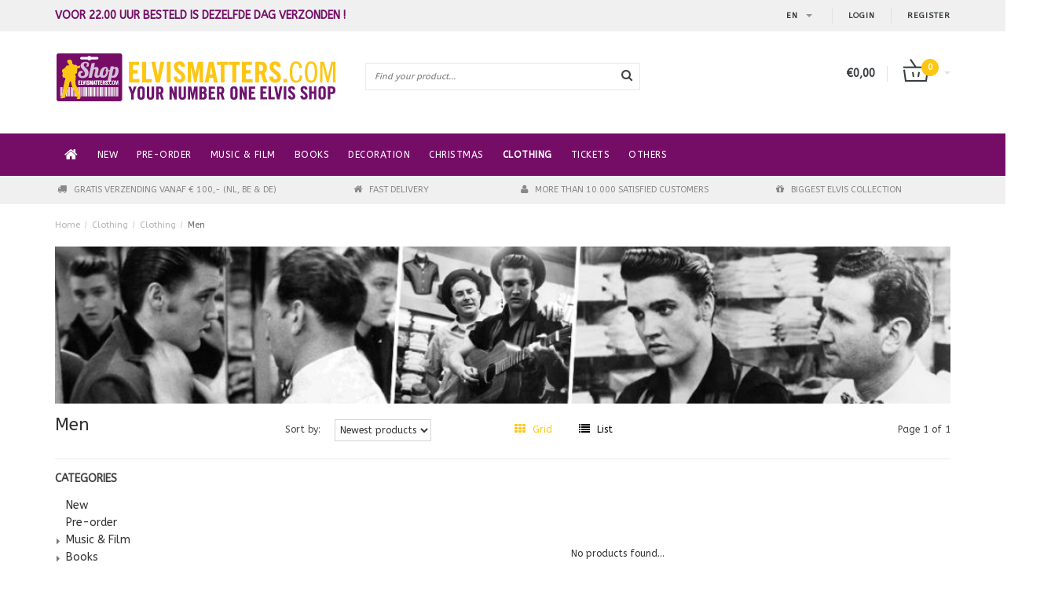

--- FILE ---
content_type: text/html;charset=utf-8
request_url: https://webshop.elvismatters.com/en/clothing/clothing/men/
body_size: 8542
content:
<!DOCTYPE html>
<html lang="en">
  <head>
    <!--
    =======================================================================
    Fusion Theme made by eFusion Group B.V.
    For this theme, our other themes or a custom theme visit www.efusion.eu
    =======================================================================
    -->
    <meta charset="utf-8"/>
<!-- [START] 'blocks/head.rain' -->
<!--

  (c) 2008-2026 Lightspeed Netherlands B.V.
  http://www.lightspeedhq.com
  Generated: 18-01-2026 @ 22:52:59

-->
<link rel="canonical" href="https://webshop.elvismatters.com/en/clothing/clothing/men/"/>
<link rel="alternate" href="https://webshop.elvismatters.com/en/index.rss" type="application/rss+xml" title="New products"/>
<meta name="robots" content="noodp,noydir"/>
<meta property="og:url" content="https://webshop.elvismatters.com/en/clothing/clothing/men/?source=facebook"/>
<meta property="og:site_name" content="ShopElvisMatters"/>
<meta property="og:title" content="Men"/>
<!--[if lt IE 9]>
<script src="https://cdn.webshopapp.com/assets/html5shiv.js?2025-02-20"></script>
<![endif]-->
<!-- [END] 'blocks/head.rain' -->
    <title>Men - ShopElvisMatters</title>
    <meta name="description" content="">
    <meta name="keywords" content="Men">
    <meta http-equiv="X-UA-Compatible" content="IE=edge,chrome=1">
    <meta name="viewport" content="width=device-width, initial-scale=1.0">
    <meta name="apple-mobile-web-app-capable" content="yes">
    <meta name="apple-mobile-web-app-status-bar-style" content="black">    

    <link href="//maxcdn.bootstrapcdn.com/font-awesome/4.2.0/css/font-awesome.min.css" rel="stylesheet">
    <link rel="shortcut icon" href="https://cdn.webshopapp.com/shops/53655/themes/42621/assets/favicon.ico?20240611190019" type="image/x-icon">
    <link href="https://fonts.googleapis.com/css?family=ABeeZee:400,300,600,700" rel='stylesheet' type='text/css'>
    <link href="https://fonts.googleapis.com/css?family=ABeeZee:400,300,600,700" rel='stylesheet' type='text/css'>
    <link rel="shortcut icon" href="https://cdn.webshopapp.com/shops/53655/themes/42621/assets/favicon.ico?20240611190019" type="image/x-icon"> 
    <link rel="stylesheet" href="https://cdn.webshopapp.com/shops/53655/themes/42621/assets/bootstrap.css?20240616102623">
    <link rel="stylesheet" href="https://cdn.webshopapp.com/shops/53655/themes/42621/assets/style.css?20240616102623">  
    <link rel="stylesheet" href="https://cdn.webshopapp.com/shops/53655/themes/42621/assets/productpagina.css?20240616102623">
    <link rel="stylesheet" href="https://cdn.webshopapp.com/shops/53655/themes/42621/assets/media-queries.css?20240616102623">
    <link rel="stylesheet" href="https://cdn.webshopapp.com/shops/53655/themes/42621/assets/custom.css?20240616102623">  
    <link rel="stylesheet" href="https://cdn.webshopapp.com/shops/53655/themes/42621/assets/lightgallery.css?20240616102623">     
    <link rel="stylesheet" href="https://cdn.webshopapp.com/shops/53655/themes/42621/assets/settings.css?20240616102623">  
    
    <script src="https://cdn.webshopapp.com/assets/jquery-1-9-1.js?2025-02-20"></script>
    <script src="https://cdn.webshopapp.com/assets/jquery-ui-1-10-1.js?2025-02-20"></script>
    <script src="https://cdn.webshopapp.com/assets/jquery-migrate-1-1-1.js?2025-02-20"></script>
    <script src="https://cdn.webshopapp.com/shops/53655/themes/42621/assets/bootstrap.js?20240616102623"></script>
    <script src="https://cdn.webshopapp.com/shops/53655/themes/42621/assets/global.js?20240616102623"></script>
    <script src="https://cdn.webshopapp.com/shops/53655/themes/42621/assets/jcarousel.js?20240616102623"></script>
    <script src="https://cdn.webshopapp.com/assets/gui.js?2025-02-20"></script>
    <script src="https://cdn.webshopapp.com/shops/53655/themes/42621/assets/ekko-lightbox.js?20240616102623"></script>
    <script src="https://cdn.webshopapp.com/shops/53655/themes/42621/assets/select2optionpicker.js?20240616102623"></script>
    <script src="https://cdn.webshopapp.com/shops/53655/themes/42621/assets/lightgallery-min.js?20240616102623"></script>  
    <script src="https://cdn.webshopapp.com/shops/53655/themes/42621/assets/jquery-flexslider-min.js?20240616102623"></script>
    <script src="https://cdn.webshopapp.com/shops/53655/themes/42621/assets/jquery-scrolltofixed-min.js?20240616102623"></script>
    <script>
 
      
      function doMath() {
                   var sum = 0;
          document.write(sum);
         }
    </script>
    
<script>(function(t,e){window.lion=e;var n,i=t.getElementsByTagName("script")[0];n=t.createElement("script"),n.type="text/javascript",n.async=!0,n.src="//dg1f2pfrgjxdq.cloudfront.net/libs/ll.sdk-1.1.js",i.parentNode.insertBefore(n,i),e.init=function(n){function i(t,e){var n=e.split(".");2===n.length&&(t=t[n[0]],e=n[1]),t[e]=function(){t.push([e].concat(Array.prototype.slice.call(arguments,0)))}}var r,o=t.getElementsByTagName("script")[0];r=t.createElement("script"),r.type="text/javascript",r.async=!0,r.src="//platform.loyaltylion.com/sdk/configuration/"+n+".js",o.parentNode.insertBefore(r,o),e.ui=e.ui||[];for(var a="_push configure track_pageview identify_customer auth_customer identify_product on off ui.refresh".split(" "),c=0;a.length>c;c++)i(e,a[c]);e._token=n}})(document,window.lion||[]);

lion.init("990d18901ef3a21c0982a9f3a9de4a96"); lion.configure({ platform: 'seoshop' });
</script>  </head>
  <body class="lang-en">
    
    <header>
 
  <!-- SLIDGE TOGGLE -->
  <div class="slidetoggle col-xs-12">
    <div class="container-fluid">
      <div class="row">
        
        <!-- INLOGGEN -->
        <div class="hidden-xs col-xs-12 col-sm-6 col-md-4">
          <div class="well">
                        <h3><a title="My account" rel="nofollow">Login</a></h3>
            <div class="login">
              <form action="https://webshop.elvismatters.com/en/account/loginPost/" method="post" id="form_login">
                <input type="hidden" name="key" value="2b5ea5823974c41d93335aee09632e90">
                <div class="input">
                  <input type="hidden" name="type" value="login">
                  <input type="text" name="email" value="Email" onfocus="if(this.value=='Email'){this.value='';};">
                  <input type="password" name="password" value="Password" onfocus="if(this.value=='Password'){this.value='';};">
                </div>
                <div class="register">
                  <div class="btn"><a href="#" onclick="$('#form_login').submit();" title="Login">Login</a></div>
                  <a class="forgot-password" title="Forgot your password?" href="https://webshop.elvismatters.com/en/account/password/">Forgot your password?</a>
                  <div class="clear"></div>
                </div>
              </form>
            </div>
                      </div>
        </div>
        <!-- /INLOGGEN -->
        
        <!-- REGISTER -->
        <div class="hidden-xs col-xs-12 col-sm-6 col-md-4">
          <div class="well">
            <h3><a title="My account">Register</a></h3>
                        <div class="register-intro">
              By creating an account with our store, you will be able to move through the checkout process faster, store multiple addresses, view and track your orders in your account, and more.            </div>
            <div class="register">
              <div class="new"><a class="btn" href="https://webshop.elvismatters.com/en/account/register/" title="Register">Register</a></div>
            </div>
                      </div>
        </div>
        <!-- /REGISTER -->
        
        <!-- PAYMENT METHODS -->
        <div class="hidden-xs hidden-sm col-xs-12 col-md-4">
          <div class="well">
            <h3><a title="Payment methods">Payment methods</a></h3>
            <div class="payment-logos">
                            <a href="https://webshop.elvismatters.com/en/service/payment-methods/" title="Payment methods" class="payment-icons icon-payment-ideal"></a>
                            <a href="https://webshop.elvismatters.com/en/service/payment-methods/" title="Payment methods" class="payment-icons icon-payment-mastercard"></a>
                            <a href="https://webshop.elvismatters.com/en/service/payment-methods/" title="Payment methods" class="payment-icons icon-payment-visa"></a>
                            <a href="https://webshop.elvismatters.com/en/service/payment-methods/" title="Payment methods" class="payment-icons icon-payment-americanexpress"></a>
                            <a href="https://webshop.elvismatters.com/en/service/payment-methods/" title="Payment methods" class="payment-icons icon-payment-giropay"></a>
                            <a href="https://webshop.elvismatters.com/en/service/payment-methods/" title="Payment methods" class="payment-icons icon-payment-maestro"></a>
                            <a href="https://webshop.elvismatters.com/en/service/payment-methods/" title="Payment methods" class="payment-icons icon-payment-mistercash"></a>
                            <a href="https://webshop.elvismatters.com/en/service/payment-methods/" title="Payment methods" class="payment-icons icon-payment-directebanki"></a>
                            <a href="https://webshop.elvismatters.com/en/service/payment-methods/" title="Payment methods" class="payment-icons icon-payment-banktransfer"></a>
                            <a href="https://webshop.elvismatters.com/en/service/payment-methods/" title="Payment methods" class="payment-icons icon-payment-paypal"></a>
                
            </div>
          </div>
        </div>
        <!-- /PAYMENT METHODS -->
        
        <!-- MINICART -->
        <div class="hidden-sm hidden-md hidden-lg col-xs-12 minicart">
          <div class="well">
  
            <h3><a href="https://webshop.elvismatters.com/en/cart/" title="Cart">Cart</a></h3>
            <div class="overview">
                              
            </div>
            
                        <div class="sum">
              No products found
            </div>
                 
            
          </div>
        </div>
        <!-- /MINICART -->
        
      </div>
    </div>
  </div>
  <!-- /SLIDGE TOGGLE -->
  
  <!-- TOP -->
  <div class="top">
    <div class="container-fluid">
      
      <!-- TOPLINKS -->
      <ul class="hidden-xs toplinks">
                <li><a class="button-open" data-slide="slidetoggle" title="login">Login</a></li>
        <li><a class="button-open" data-slide="slidetoggle" title="My account">Register</a></li>
              </ul>
      <!-- /TOPLINKS -->
      
      <!-- MINICART BUTTON XS -->
      <div class="hidden-sm hidden-md hidden-lg minicart-button">
        <a class="button-open" data-slide="slidetoggle" title="login"><span class="cart"></span><span class="quanti">          
          
          <script>doMath();</script>  Articles </span><i class="caret"></i></a>
      </div>
      <!-- /MINICART BUTTON XS -->
      
      <!-- LANGUAGE DROPDOWN -->
      <div class="dropdowns">  
                <div class="tui-dropdown language">
          <span class="language-first language-en"><span>en</span> <i class="caret"></i></span>
          <ul>
              <br>

              
            <li class="language language-nl">
              <a href="https://webshop.elvismatters.com/nl/"  lang="nl" title="Nederlands">Nederlands <span></span></a></li>
              
            <li class="language language-en">
              <a href="https://webshop.elvismatters.com/en/" class="active" id="last" lang="en" title="English">English <span></span></a></li>
                      </ul>
        </div>
                      </div>
      <!-- /LANGUAGE DROPDOWN -->
      
      <!-- USP -->
            <div class="hidden-xs usptopbar">
        <p class="usp"><a href="">Voor 22.00 uur besteld is dezelfde dag verzonden !</a></p>
      </div>
            <!-- /USP -->
      
    </div>
  </div>
  <!-- /TOP -->
  
  <!-- HEADER MAIN -->
  <div class="header-main-bar">
    <div class="container-fluid">
      
      <!-- LOGO -->
      <div class="logo col-xs-12 col-md-4 nopadding">
        <a class="navbar-logo" href="https://webshop.elvismatters.com/en/"><img class="img-responsive" src="https://cdn.webshopapp.com/shops/53655/themes/42621/assets/logo.png?20240611190019" alt="Logo"></a>
      </div>
      <!-- /LOGO -->
      
      <!-- ZOEKFUNCTIE -->  
      <div class="col-xs-12 col-sm-9 col-md-4" id="search">
        <div class="search tui clearfix">
          
          <form action="https://webshop.elvismatters.com/en/search/" id="searched" method="get">
            <input type="text" class="sticky-search-field" name="q" autocomplete="off" value="" placeholder="Find your product...">
            <a class="btn search" onclick="$('#searched').submit(); return false;" href="#"><i class="fa fa-search"></i></a>
          </form>
          
          <div class="autocomplete">
            <div class="products products-livesearch"></div>
            <div class="more"><a href="#">View all results <span>(0)</span></a></div>
            <div class="notfound">No products found...</div>
          </div>
          
        </div>         
      </div>
      <!-- /ZOEKFUNCTIE --> 
      
      <!-- KEURMERK --> 
      <div class="hidden-xs hidden-sm col-md-2" id="keurmerk">
              </div>
      <!-- /KEURMERK --> 
      
      <!-- MINICART -->
      <div class="hidden-xs col-sm-3 col-md-2" id="cart">
        
        <div class="total">
          <a href="https://webshop.elvismatters.com/en/cart/">
            <strong>€0,00</strong>
            <div class="quantity">
                            <script>doMath();</script>
            </div>
          </a>
        </div>
        
        
        <div class="overview">
          
          <span class="carttitle"><strong>My cart</strong> (<script>doMath();</script> Articles)</span>
          
          <div class="products">
                    
            
          </div>
          
                    <div class="sum">No products found</div>
                    
        </div>
      </div>
      <!-- /MINICART -->
      
    </div>   
  </div>
  <!-- /HEADER MAIN -->
  
  <!-- NAVBAR -->
  <nav class="navbar navbar navbar-inverse sticky" role="navigation">
    <div class="container-fluid nopadding">
      
      <div class="navbar-header nomargin">
        <a href="https://webshop.elvismatters.com/en/" class="navbar-home"><i class="fa fa-home"></i></a>
        <button type="button" class="navbar-toggle" data-toggle="collapse" data-target=".navbar-ex1-collapse">
          <span class="menu">MENU</span>
        </button> 
      </div>
      
      <div class="collapse navbar-collapse navbar-ex1-collapse">
        <ul class="nav navbar-nav">
          
          <li class="item first"> 
            <a href="https://webshop.elvismatters.com/en/" class="dropdown-toggle" data-toggle="dropdown"><i class="fa fa-home"></i></a>
          </li>
          
                    
                    <li class="item">          
            <a class="itemLink " href="https://webshop.elvismatters.com/en/new/" title="New">New</a>
          </li>
                    
                    
                    <li class="item">          
            <a class="itemLink " href="https://webshop.elvismatters.com/en/pre-order/" title="Pre-order">Pre-order</a>
          </li>
                    
                    
                    <li class="item dropdown"> 
                        <a href="https://webshop.elvismatters.com/en/music-film/" class="dropdown-toggle" data-toggle="dropdown">Music &amp; Film</a>
            
   
          </li>
          
                    
                    
                    <li class="item dropdown"> 
                        <a href="https://webshop.elvismatters.com/en/books/" class="dropdown-toggle" data-toggle="dropdown">Books</a>
            
   
          </li>
          
                    
                    
                    <li class="item dropdown"> 
                        <a href="https://webshop.elvismatters.com/en/decoration/" class="dropdown-toggle" data-toggle="dropdown">Decoration</a>
            
   
          </li>
          
                    
                    
                    <li class="item dropdown"> 
                        <a href="https://webshop.elvismatters.com/en/christmas/" class="dropdown-toggle" data-toggle="dropdown">Christmas</a>
            
   
          </li>
          
                    
                    
                    <li class="item dropdown"> 
                        <a href="https://webshop.elvismatters.com/en/clothing/" class="dropdown-toggle active" data-toggle="dropdown">Clothing</a>
            
   
          </li>
          
                    
                    
                    <li class="item">          
            <a class="itemLink " href="https://webshop.elvismatters.com/en/tickets/" title="Tickets">Tickets</a>
          </li>
                    
                    
                    <li class="item last">          
            <a class="itemLink " href="https://webshop.elvismatters.com/en/others/" title="Others">Others</a>
          </li>
                    
                    
                    
        </ul>
      </div>
      
    </div>
  </nav>
  <!-- /NAVBAR -->
  
  <!-- USP BAR -->
  <div class="hidden-xs hidden-sm usp">
    <div class="container-fluid">
      <ul>
                                
                                                                                
                                <li class="col-xs-6 col-md-3">
          <i class="fa fa-truck"></i>Gratis verzending vanaf € 100,- (NL, BE &amp; DE)
        </li>
                
                                <li class="col-xs-6 col-md-3">
          <i class="fa fa-home"></i>Fast delivery
        </li>
                
                                <li class="col-xs-6 col-md-3">
          <i class="fa fa-user"></i>More than 10.000 satisfied customers
        </li>
                
                                <li class="col-xs-6 col-md-3">
          <i class="fa fa-gift"></i>Biggest Elvis collection
        </li>
                
              </ul>
    </div>
  </div>          
  <!-- /USP BAR -->      
  
</header>    
    <main>                 
      
      <!-- BREADCRUMBS -->
<div class="breadcrumbs container-fluid hidden-xs">
  <a href="https://webshop.elvismatters.com/en/" title="Home">Home</a>
    <span>/</span> <a href="https://webshop.elvismatters.com/en/clothing/"  title="Clothing">Clothing</a>
    <span>/</span> <a href="https://webshop.elvismatters.com/en/clothing/clothing/"  title="Clothing">Clothing</a>
    <span>/</span> <a href="https://webshop.elvismatters.com/en/clothing/clothing/men/" class="current" title="Men">Men</a>
  </div>
<!-- /BREADCRUMBS -->      
      <div class="foutmeldingen container-fluid">        
              </div>
      
      <script>
  $(document).ready(function(){
    $(".sidebar-categories ul li ul.sub").hide();
    $(".sidebar-categories ul li span").click(function(){
      $(this).siblings(".sidebar-categories ul li ul").slideToggle("medium")
        .siblings(".sidebar-categories ul li ul:visible").slideUp("medium");
      $(this).toggleClass("active");
      $(this).siblings(".sidebar-categories ul li").removeClass("active");
    });
    $(".sidebar-categories ul li span").click(function(){
      $(this).next(".sidebar-categories ul li ul").addClass('test');
    });
    $(".sidebar-categories ul li a").each(function(){
      if($(this).hasClass("active")){
        $(this).next(".sidebar-categories ul li ul").show();
      }
    });
    $(".sidebar-categories ul li ul li a").each(function(){
      if($(this).hasClass("active")){
        $(this).parent().closest(".sidebar-categories ul li ul").show();
      }
    });
    $("a.toggleview").click(function() {
      $("a.toggleview i").toggleClass( "fa-toggle-on" );
    });
  });
</script>
<div id="collection">
  <!-- COLLECTION HEADER -->
    <div class="container-fluid">
    
        <div id="head" class="large">
      
            
                  <div id="image" class="col-xs-12 nopadding" style="background:url(https://cdn.webshopapp.com/shops/53655/files/18792135/men.jpg);">
      </div>
                </div>
        
  </div>
    <!-- /COLLECTION HEADER -->
  
  <!-- FILTERS -->
  <div id="filters" class="container-fluid">
    <div class="row">
      
      <h1 class="col-lg-3 col-md-3 col-xs-12">Men</h1>
      
      <div class="col-lg-9 col-md-9 col-xs-12">
        <div class="row">
          
          <!-- SORT BY -->
          <div class="col-lg-4 col-md-5 col-sm-5 col-xs-8 tp sort-by">
            <span class="label">Sort by:</span>
            <select name="sort" onchange="location = this.options[this.selectedIndex].value;">
                            <option value="https://webshop.elvismatters.com/en/clothing/clothing/men/?sort=default">Default</option>
                            <option value="https://webshop.elvismatters.com/en/clothing/clothing/men/?sort=popular">Popularity</option>
                            <option value="https://webshop.elvismatters.com/en/clothing/clothing/men/" selected>Newest products</option>
                            <option value="https://webshop.elvismatters.com/en/clothing/clothing/men/?sort=lowest">Lowest price</option>
                            <option value="https://webshop.elvismatters.com/en/clothing/clothing/men/?sort=highest">Highest price</option>
                            <option value="https://webshop.elvismatters.com/en/clothing/clothing/men/?sort=asc">Name ascending</option>
                            <option value="https://webshop.elvismatters.com/en/clothing/clothing/men/?sort=desc">Name descending</option>
                          </select>
          </div>
          <!-- /SORT BY -->
          
          <!-- GRID OR LIST MODE -->
          <div class="col-lg-4 col-md-5 col-sm-5 col-xs-4 views tp">
            <a href="https://webshop.elvismatters.com/en/clothing/clothing/men/" class="active">
              <i class="fa fa-th"></i>
              <span class="hidden-xs">Grid</span>
            </a>
            <a href="https://webshop.elvismatters.com/en/clothing/clothing/men/?mode=list" >
              <i class="fa fa-list"></i>
              <span class="hidden-xs">List</span>
            </a>
            <!--<a class="toggleview hidden-xs">
            <i class="fa fa-toggle-off"></i>
            <span>Zoom</span>
          </a>-->
          </div>
          <!-- /GRID OR LIST MODE -->
          
          <!-- PAGE NUMBERS -->
          <div class="col-lg-2 col-md-2 col-sm-2 right tp hidden-xs">
            <span class="pager">Page 1 of 1</span>
          </div>
          <!-- /PAGE NUMBERS -->
          
        </div>
      </div>
      
    </div>
  </div>
  <!-- /FILTERS -->
  
  <div class="container-fluid">
    <hr>
  </div>
  
  <!-- COLLECTION MAIN -->
  <div class="container-fluid">
    <div class="row">
      
      <!-- SIDEBAR -->
      <div class="col-lg-3 col-md-3 col-xs-12 sidebar">
        <!-- CATEGORIES -->
  <div class="collection-menu sidebar-categories">
    <h2>Categories</h2>
    <ul class="hidden-sm hidden-xs">
            <li >
        <span class="nosubs" class="arrow"></span>
          <a href="https://webshop.elvismatters.com/en/new/" title="New">New </a>
          <ul class="sub">
                      </ul>
        </li>
                <li >
        <span class="nosubs" class="arrow"></span>
          <a href="https://webshop.elvismatters.com/en/pre-order/" title="Pre-order">Pre-order </a>
          <ul class="sub">
                      </ul>
        </li>
                <li >
        <span class="arrow"></span>
          <a href="https://webshop.elvismatters.com/en/music-film/" title="Music &amp; Film">Music &amp; Film </a>
          <ul class="sub">
                        <li><a href="https://webshop.elvismatters.com/en/music-film/blu-ray/" title="Blu-ray">Blu-ray </a>
                            <ul class="subsub">
                                <li>
                  <a href="https://webshop.elvismatters.com/en/music-film/blu-ray/film/" title="Film">Film </a>
                  
                                       
                </li>
                                <li>
                  <a href="https://webshop.elvismatters.com/en/music-film/blu-ray/live/" title="Live">Live </a>
                  
                                       
                </li>
                              </ul>
                          </li>
                        <li><a href="https://webshop.elvismatters.com/en/music-film/cd/" title="CD">CD </a>
                            <ul class="subsub">
                                <li>
                  <a href="https://webshop.elvismatters.com/en/music-film/cd/studio/" title="Studio">Studio </a>
                  
                                       
                </li>
                                <li>
                  <a href="https://webshop.elvismatters.com/en/music-film/cd/live/" title="Live">Live </a>
                  
                                       
                </li>
                                <li>
                  <a href="https://webshop.elvismatters.com/en/music-film/cd/ftd/" title="FTD">FTD </a>
                  
                                       
                </li>
                                <li>
                  <a href="https://webshop.elvismatters.com/en/music-film/cd/movie/" title="Movie">Movie </a>
                  
                                       
                </li>
                                <li>
                  <a href="https://webshop.elvismatters.com/en/music-film/cd/boxsets/" title="Boxsets">Boxsets </a>
                  
                                       
                </li>
                                <li>
                  <a href="https://webshop.elvismatters.com/en/music-film/cd/elvismusicians/" title="Elvis’musicians">Elvis’musicians </a>
                  
                                       
                </li>
                                <li>
                  <a href="https://webshop.elvismatters.com/en/music-film/cd/second-hand/" title="Second hand">Second hand </a>
                  
                                       
                </li>
                                <li>
                  <a href="https://webshop.elvismatters.com/en/music-film/cd/tribute/" title="Tribute">Tribute </a>
                  
                                       
                </li>
                                <li>
                  <a href="https://webshop.elvismatters.com/en/music-film/cd/compilation/" title="Compilation">Compilation </a>
                  
                                       
                </li>
                                <li>
                  <a href="https://webshop.elvismatters.com/en/music-film/cd/1541631/" title=""> </a>
                  
                                       
                </li>
                                <li>
                  <a href="https://webshop.elvismatters.com/en/music-film/cd/christmas/" title="Christmas">Christmas </a>
                  
                                       
                </li>
                                <li>
                  <a href="https://webshop.elvismatters.com/en/music-film/cd/where-no-one-stand-alone/" title="Where No One Stand Alone">Where No One Stand Alone </a>
                  
                                       
                </li>
                                <li>
                  <a href="https://webshop.elvismatters.com/en/music-film/cd/bouke-at-sun/" title="Bouke at SUN">Bouke at SUN </a>
                  
                                       
                </li>
                              </ul>
                          </li>
                        <li><a href="https://webshop.elvismatters.com/en/music-film/dvd/" title="DVD">DVD </a>
                            <ul class="subsub">
                                <li>
                  <a href="https://webshop.elvismatters.com/en/music-film/dvd/film/" title="Film">Film </a>
                  
                                       
                </li>
                                <li>
                  <a href="https://webshop.elvismatters.com/en/music-film/dvd/documentary/" title="Documentary">Documentary </a>
                  
                                       
                </li>
                                <li>
                  <a href="https://webshop.elvismatters.com/en/music-film/dvd/live/" title="Live">Live </a>
                  
                                       
                </li>
                              </ul>
                          </li>
                        <li><a href="https://webshop.elvismatters.com/en/music-film/vinyl/" title="Vinyl">Vinyl </a>
                            <ul class="subsub">
                                <li>
                  <a href="https://webshop.elvismatters.com/en/music-film/vinyl/ftd/" title="FTD">FTD </a>
                  
                                       
                </li>
                                <li>
                  <a href="https://webshop.elvismatters.com/en/music-film/vinyl/rca-sony-bmg/" title="RCA / Sony-BMG">RCA / Sony-BMG </a>
                  
                                       
                </li>
                                <li>
                  <a href="https://webshop.elvismatters.com/en/music-film/vinyl/music-on-vinyl/" title="Music On Vinyl">Music On Vinyl </a>
                  
                                       
                </li>
                                <li>
                  <a href="https://webshop.elvismatters.com/en/music-film/vinyl/memphis-recording-service/" title="Memphis Recording Service">Memphis Recording Service </a>
                  
                                       
                </li>
                                <li>
                  <a href="https://webshop.elvismatters.com/en/music-film/vinyl/rsd/" title="RSD">RSD </a>
                  
                                       
                </li>
                                <li>
                  <a href="https://webshop.elvismatters.com/en/music-film/vinyl/others/" title="Others">Others </a>
                  
                                       
                </li>
                                <li>
                  <a href="https://webshop.elvismatters.com/en/music-film/vinyl/10/" title="10&quot;">10&quot; </a>
                  
                                       
                </li>
                                <li>
                  <a href="https://webshop.elvismatters.com/en/music-film/vinyl/7/" title="7&quot;">7&quot; </a>
                  
                                       
                </li>
                              </ul>
                          </li>
                      </ul>
        </li>
                <li >
        <span class="arrow"></span>
          <a href="https://webshop.elvismatters.com/en/books/" title="Books">Books </a>
          <ul class="sub">
                        <li><a href="https://webshop.elvismatters.com/en/books/elvismatters/" title="ElvisMatters">ElvisMatters </a>
                            <ul class="subsub">
                                <li>
                  <a href="https://webshop.elvismatters.com/en/books/elvismatters/magazines/" title="Magazines">Magazines </a>
                  
                                       
                </li>
                                <li>
                  <a href="https://webshop.elvismatters.com/en/books/elvismatters/books/" title="Books">Books </a>
                  
                                       
                </li>
                              </ul>
                          </li>
                        <li><a href="https://webshop.elvismatters.com/en/books/other/" title="Other">Other </a>
                            <ul class="subsub">
                                <li>
                  <a href="https://webshop.elvismatters.com/en/books/other/general/" title="General">General </a>
                  
                                       
                </li>
                                <li>
                  <a href="https://webshop.elvismatters.com/en/books/other/elvis-entourage/" title="Elvis-entourage">Elvis-entourage </a>
                  
                                       
                </li>
                                <li>
                  <a href="https://webshop.elvismatters.com/en/books/other/magazines/" title="Magazines">Magazines </a>
                  
                                       
                </li>
                                <li>
                  <a href="https://webshop.elvismatters.com/en/books/other/ftd/" title="FTD">FTD </a>
                  
                                       
                </li>
                                <li>
                  <a href="https://webshop.elvismatters.com/en/books/other/photo/" title="Photo">Photo </a>
                  
                                       
                </li>
                                <li>
                  <a href="https://webshop.elvismatters.com/en/books/other/theme/" title="Theme">Theme </a>
                  
                                       
                </li>
                                <li>
                  <a href="https://webshop.elvismatters.com/en/books/other/dutch-books/" title="Dutch books">Dutch books </a>
                  
                                       
                </li>
                                <li>
                  <a href="https://webshop.elvismatters.com/en/books/other/day-by-day/" title="Day By Day">Day By Day </a>
                  
                                       
                </li>
                              </ul>
                          </li>
                      </ul>
        </li>
                <li >
        <span class="arrow"></span>
          <a href="https://webshop.elvismatters.com/en/decoration/" title="Decoration">Decoration </a>
          <ul class="sub">
                        <li><a href="https://webshop.elvismatters.com/en/decoration/artwork/" title="Artwork">Artwork </a>
                            <ul class="subsub">
                                <li>
                  <a href="https://webshop.elvismatters.com/en/decoration/artwork/walldecoration/" title="Walldecoration">Walldecoration </a>
                  
                                       
                </li>
                              </ul>
                          </li>
                        <li><a href="https://webshop.elvismatters.com/en/decoration/photo/" title="Photo">Photo </a>
                            <ul class="subsub">
                                <li>
                  <a href="https://webshop.elvismatters.com/en/decoration/photo/photo/" title="Photo">Photo </a>
                  
                                       
                </li>
                                <li>
                  <a href="https://webshop.elvismatters.com/en/decoration/photo/signed-pictures/" title="Signed Pictures">Signed Pictures </a>
                  
                                       
                </li>
                              </ul>
                          </li>
                        <li><a href="https://webshop.elvismatters.com/en/decoration/calenders/" title="Calenders">Calenders </a>
                          </li>
                      </ul>
        </li>
                <li >
        <span class="arrow"></span>
          <a href="https://webshop.elvismatters.com/en/christmas/" title="Christmas">Christmas </a>
          <ul class="sub">
                        <li><a href="https://webshop.elvismatters.com/en/christmas/tree-decoration/" title="Tree decoration">Tree decoration </a>
                          </li>
                      </ul>
        </li>
                <li >
        <span class="arrow"></span>
          <a href="https://webshop.elvismatters.com/en/clothing/" class="active" title="Clothing">Clothing </a>
          <ul class="sub">
                        <li><a href="https://webshop.elvismatters.com/en/clothing/accessories/" title="Accessories">Accessories </a>
                            <ul class="subsub">
                                <li>
                  <a href="https://webshop.elvismatters.com/en/clothing/accessories/belts/" title="Belts">Belts </a>
                  
                                       
                </li>
                                <li>
                  <a href="https://webshop.elvismatters.com/en/clothing/accessories/buckles/" title="Buckles">Buckles </a>
                  
                                       
                </li>
                              </ul>
                          </li>
                        <li><a href="https://webshop.elvismatters.com/en/clothing/juwelry/" title="Juwelry">Juwelry </a>
                            <ul class="subsub">
                                <li>
                  <a href="https://webshop.elvismatters.com/en/clothing/juwelry/llowel-hayes/" title="Llowel Hayes">Llowel Hayes </a>
                  
                                       
                </li>
                                <li>
                  <a href="https://webshop.elvismatters.com/en/clothing/juwelry/necklaces/" title="Necklaces">Necklaces </a>
                  
                                       
                </li>
                                <li>
                  <a href="https://webshop.elvismatters.com/en/clothing/juwelry/rings/" title="Rings">Rings </a>
                  
                                       
                </li>
                                <li>
                  <a href="https://webshop.elvismatters.com/en/clothing/juwelry/earrings/" title="Earrings">Earrings </a>
                  
                                       
                </li>
                                <li>
                  <a href="https://webshop.elvismatters.com/en/clothing/juwelry/watches/" title="Watches">Watches </a>
                  
                                       
                </li>
                                <li>
                  <a href="https://webshop.elvismatters.com/en/clothing/juwelry/bracelets/" title="Bracelets">Bracelets </a>
                  
                                       
                </li>
                              </ul>
                          </li>
                        <li><a href="https://webshop.elvismatters.com/en/clothing/clothing/" class="active" title="Clothing">Clothing </a>
                            <ul class="subsub">
                                <li>
                  <a href="https://webshop.elvismatters.com/en/clothing/clothing/men/" class="active" title="Men">Men </a>
                  
                                       
                </li>
                                <li>
                  <a href="https://webshop.elvismatters.com/en/clothing/clothing/women/" title="Women">Women </a>
                  
                                       
                </li>
                                <li>
                  <a href="https://webshop.elvismatters.com/en/clothing/clothing/children/" title="Children">Children </a>
                  
                                       
                </li>
                              </ul>
                          </li>
                      </ul>
        </li>
                <li >
        <span class="nosubs" class="arrow"></span>
          <a href="https://webshop.elvismatters.com/en/tickets/" title="Tickets">Tickets </a>
          <ul class="sub">
                      </ul>
        </li>
                <li class="last">
        <span class="nosubs" class="arrow"></span>
          <a href="https://webshop.elvismatters.com/en/others/" title="Others">Others </a>
          <ul class="sub">
                      </ul>
        </li>
                  </ul>
        </div>
          <!-- /CATEGORIES -->

          <!-- CATEGORIES MOBILE DROPDOWN -->
          <select onchange="location = this.options[this.selectedIndex].value;" class="hidden-md hidden-lg mobile-categories">
                        <option value="https://webshop.elvismatters.com/en/new/">New</option>
                                      <option value="https://webshop.elvismatters.com/en/pre-order/">Pre-order</option>
                                      <option value="https://webshop.elvismatters.com/en/music-film/">Music &amp; Film</option>
                                              <option value="https://webshop.elvismatters.com/en/music-film/blu-ray/">- Blu-ray</option>
                                <option value="https://webshop.elvismatters.com/en/music-film/cd/">- CD</option>
                                <option value="https://webshop.elvismatters.com/en/music-film/dvd/">- DVD</option>
                                <option value="https://webshop.elvismatters.com/en/music-film/vinyl/">- Vinyl</option>
                                                      <option value="https://webshop.elvismatters.com/en/books/">Books</option>
                                              <option value="https://webshop.elvismatters.com/en/books/elvismatters/">- ElvisMatters</option>
                                <option value="https://webshop.elvismatters.com/en/books/other/">- Other</option>
                                                      <option value="https://webshop.elvismatters.com/en/decoration/">Decoration</option>
                                              <option value="https://webshop.elvismatters.com/en/decoration/artwork/">- Artwork</option>
                                <option value="https://webshop.elvismatters.com/en/decoration/photo/">- Photo</option>
                                <option value="https://webshop.elvismatters.com/en/decoration/calenders/">- Calenders</option>
                                                      <option value="https://webshop.elvismatters.com/en/christmas/">Christmas</option>
                                              <option value="https://webshop.elvismatters.com/en/christmas/tree-decoration/">- Tree decoration</option>
                                                      <option value="https://webshop.elvismatters.com/en/clothing/">Clothing</option>
                                              <option value="https://webshop.elvismatters.com/en/clothing/accessories/">- Accessories</option>
                                <option value="https://webshop.elvismatters.com/en/clothing/juwelry/">- Juwelry</option>
                                <option value="https://webshop.elvismatters.com/en/clothing/clothing/">- Clothing</option>
                                                      <option value="https://webshop.elvismatters.com/en/tickets/">Tickets</option>
                                      <option value="https://webshop.elvismatters.com/en/others/">Others</option>
                                    </select>
          <!-- /CATEGORIES MOBILE DROPDOWN -->
          
          <form action="https://webshop.elvismatters.com/en/clothing/clothing/men/" method="get" id="filter_form">
            <input type="hidden" name="mode" value="grid" id="filter_form_mode">
            <input type="hidden" name="limit" value="24" id="filter_form_limit">
            <input type="hidden" name="sort" value="newest" id="filter_form_sort">
            <input type="hidden" name="max" value="5" id="filter_form_max">
            <input type="hidden" name="min" value="0" id="filter_form_min">
            
          <!-- PRICE FILTER -->
          <div class="collection-price price-filter nopadding">
            <h2>Price</h2>
            <div class="sidebar-filter-slider">
              <div id="collection-filter-price"></div>
            </div>
            <div class="price-filter-range clear">
              <div class="min"><span>0</span><b>Min: €</b></div>
              <div class="max"><b>Max: €</b><span>5</span></div>
            </div>
          </div>
          <!-- /PRICE FILTER -->
          
          <!-- BRANDS -->
                    <!-- /BRANDS -->
          
          <!-- CUSTOM FILTERS -->
          <div class="collection-custom-filters">
                      </div>
          <!-- /CUSTOM FILTERS -->
          
          <!-- KEURMERKEN -->
          <div class="collection-keurmerken hidden-xs hidden-sm">
            <div class="keurmerken-slider flexslider">
              <ul class="keurmerken-slider-list clearfix">
                                      
              </ul>
            </div>
          </div>
          <!-- /KEURMERKEN -->
          
        </form>      </div>
      <!-- /SIDEBAR -->
      
      <div class="col-lg-9 col-md-9 col-xs-12 ">
        <div class="row">
          
          <!-- PRODUCTS -->
          <div class="products smaller">
                      </div>
                    <div class="no-products-found col-xs-12">No products found...</div>
            
          <!-- /PRODUCTS -->
          
          <!-- PAGINATION -->
                    <!-- /PAGINATION -->
          
          <!-- COLLECTION DESCRIPTION -->
                    <!-- /COLLECTION DESCRIPTION -->
          
        </div>
      </div>
      
    </div>
  </div>
  <!-- /COLLECTION MAIN -->
  
</div>

<script type="text/javascript">
  $(function(){
    $('#filter_form input, #filter_form select').change(function(){
      $(this).closest('form').submit();
    });
    
    $("#collection-filter-price").slider({
      range: true,
      min: 0,
                                         max: 5,
                                         values: [0, 5],
                                         step: 1,
                                         slide: function( event, ui){
      $('.price-filter-range .min span').html(ui.values[0]);
    $('.price-filter-range .max span').html(ui.values[1]);
    
    $('#filter_form_min').val(ui.values[0]);
    $('#filter_form_max').val(ui.values[1]);
  },
    stop: function(event, ui){
    $('#filter_form').submit();
  }
    });
  $(".toggleview").click(function() {  //use a class, since your ID gets mangled
    $(".products").toggleClass("smaller");      //add the class to the clicked element
  });
  });
</script>      
      <a class="scrollToTop topbutton hidden-xs hidden-sm"><span><img src="https://cdn.webshopapp.com/shops/53655/themes/42621/assets/backtotop-pijl.png?20240616102623" alt="Back to top"></span></a>
      
    </main>
    
    <footer>   
  
  <!-- MAIN FOOTER -->
  <div class="container-fluid">   
    
    <!-- COLUMNS -->
    <div class="row">
      
      <!-- COLUMN 1 -->
      <div class="col-xs-12 col-sm-3">
        <div class="block text-center">
          <h3>ShopElvisMatters</h3>
                    <p><a href="http://elvismatters.com/"><img src="https://static.webshopapp.com/shops/053655/files/018708879/logos-elvismatters-footer.jpg" alt="ElvisMatters"></a></p>
                    
        </div>
      </div>
      <!-- /COLUMN 1 -->
      
      <!-- COLUMN 2 -->
      <div class="col-xs-12 col-sm-3 payments">
        <div class="block">
          <h3>Payment methods</h3>
          <div class="payment-logos">
                        <a href="https://webshop.elvismatters.com/en/service/payment-methods/" title="Payment methods" class="payment-icons icon-payment-ideal">
            </a>
                        <a href="https://webshop.elvismatters.com/en/service/payment-methods/" title="Payment methods" class="payment-icons icon-payment-mastercard">
            </a>
                        <a href="https://webshop.elvismatters.com/en/service/payment-methods/" title="Payment methods" class="payment-icons icon-payment-visa">
            </a>
                        <a href="https://webshop.elvismatters.com/en/service/payment-methods/" title="Payment methods" class="payment-icons icon-payment-americanexpress">
            </a>
                        <a href="https://webshop.elvismatters.com/en/service/payment-methods/" title="Payment methods" class="payment-icons icon-payment-giropay">
            </a>
                        <a href="https://webshop.elvismatters.com/en/service/payment-methods/" title="Payment methods" class="payment-icons icon-payment-maestro">
            </a>
                        <a href="https://webshop.elvismatters.com/en/service/payment-methods/" title="Payment methods" class="payment-icons icon-payment-mistercash">
            </a>
                        <a href="https://webshop.elvismatters.com/en/service/payment-methods/" title="Payment methods" class="payment-icons icon-payment-directebanki">
            </a>
                        <a href="https://webshop.elvismatters.com/en/service/payment-methods/" title="Payment methods" class="payment-icons icon-payment-banktransfer">
            </a>
                        <a href="https://webshop.elvismatters.com/en/service/payment-methods/" title="Payment methods" class="payment-icons icon-payment-paypal">
            </a>
               
          </div>            
        </div>
      </div>
      <!-- /COLUMN 2 -->
      
      <!-- COLUMN 3 -->
      <div class="col-xs-12 col-sm-3">
        <div class="block">
          <h3>Newsletter</h3>
          <div id="newsletterbar">
            <form id="form-newsletter" action="https://webshop.elvismatters.com/en/account/newsletter/" method="post">
              <input type="hidden" name="key" value="2b5ea5823974c41d93335aee09632e90" />
              <label for="newsletter-email">Want to stay informed?</label>
              <input class="newsletter_field" type="text" name="email" id="newsletter-email" value="" placeholder="Email address..." />
              <a onclick="document.getElementById('form-newsletter').submit();"><i class="fa fa-paper-plane"></i></a>
            </form>
            <div class="social-media col-xs-12 text-center nopadding">
              <a href="https://www.facebook.com/ElvisMatters" target="_blank"><i class="fa fa-facebook"></i></a>              <a href="https://twitter.com/elvismatters" target="_blank"><i class="fa fa-twitter"></i></a>                                          <a href="https://www.youtube.com/user/ElvisMattersTV" target="_blank"><i class="fa fa-youtube"></i></a>                                                      </div>
          </div>
        </div>
      </div>
      <!-- COLUMN 3 -->
      
      <!-- COLUMN 4 -->
      <div class="col-xs-12 col-sm-3 footercontact">
        <div class="block no" itemscope itemtype="http://schema.org/Store">
          <h3>Contact</h3>
          <p itemprop="name">ShopElvisMatters</p>          <p itemprop="description">www.ShopElvisMatters.com</p>          
                    
          <p itemprop="email"><i class="fa fa-envelope-o"></i><a href="/cdn-cgi/l/email-protection#57243f382717323b213e243a3623233225247934383a"><span class="__cf_email__" data-cfemail="5c2f34332c1c39302a352f313d2828392e2f723f3331">[email&#160;protected]</span></a></p>          <p itemprop="telephone"><i class="fa fa-phone"></i>+32 (0) 496 382 939</p>        </div>
      </div> 
      <!-- /COLUMN 4 -->
      
    </div>
    <!-- /COLUMNS -->
    
    <!-- SERVICE LINKS -->
    <div class="col-xs-12 service">
      <div class="panel-body nopadding">
        <ul class="list-group">
          <li class="login hidden-sm hidden-md hidden-lg"><a href="https://webshop.elvismatters.com/en/account/" title="Login">Login</a></li>
                    <li class=" first"><a href="https://webshop.elvismatters.com/en/service/general-terms-conditions/" title="SALES CONDITIONS">SALES CONDITIONS<span class="right-caret pull-right "></span></a></li>
                    <li class=""><a href="https://webshop.elvismatters.com/en/service/disclaimer/" title="Disclaimer">Disclaimer<span class="right-caret pull-right "></span></a></li>
                    <li class=""><a href="https://webshop.elvismatters.com/en/service/payment-methods/" title="Payment Methods">Payment Methods<span class="right-caret pull-right "></span></a></li>
                    <li class=""><a href="https://webshop.elvismatters.com/en/service/" title="Customer Service">Customer Service<span class="right-caret pull-right "></span></a></li>
                    <li class=""><a href="https://webshop.elvismatters.com/en/service/faq/" title="FAQ">FAQ<span class="right-caret pull-right "></span></a></li>
                  </ul>
      </div>
    </div>
    <!-- /SERVICE LINKS -->
    
  </div>
  <!-- /MAIN FOOTER -->
  
  <!-- COPYRIGHT -->
    <div class="copyrightcontainer-fluid hidden-print">
    <div class="container-fluid">
      <div class="col-xs-12">
        <div class="copyright text-center">
          &copy; Copyright 2026 ShopElvisMatters - Powered by           <a href="https://www.lightspeedhq.com/" title="Lightspeed" target="_blank">Lightspeed</a>  
                    -  Theme by <a href="http://www.efusion.eu" title="eFusion Group b.v." target="_blank">eFusion</a>  -  Development <a href="http://hcwebservices.nl" title="HC Webservices BV" target="_blank">HC Webservices BV</a>
           
        </div>
      </div>
    </div>
  </div>
    <!-- / COPYRIGHT -->
  
</footer>

<div class="overlay" data-slide="slidetoggle"></div>  

<script data-cfasync="false" src="/cdn-cgi/scripts/5c5dd728/cloudflare-static/email-decode.min.js"></script><script>var searchUrl = 'https://webshop.elvismatters.com/en/search/';</script>    
    <!-- [START] 'blocks/body.rain' -->
<script>
(function () {
  var s = document.createElement('script');
  s.type = 'text/javascript';
  s.async = true;
  s.src = 'https://webshop.elvismatters.com/en/services/stats/pageview.js';
  ( document.getElementsByTagName('head')[0] || document.getElementsByTagName('body')[0] ).appendChild(s);
})();
</script>
<!-- [END] 'blocks/body.rain' -->
    
      </body>
</html>

--- FILE ---
content_type: text/css; charset=UTF-8
request_url: https://cdn.webshopapp.com/shops/53655/themes/42621/assets/settings.css?20240616102623
body_size: 2303
content:
/* General
================================================== */
body{
  font-family: "ABeeZee", Helvetica, sans-serif;
  background: #ffffff url('background_image.png') no-repeat scroll top center;
}
h1, h2, h3, h4, h5, h6 {
  font-family: "ABeeZee", Helvetica, sans-serif;
}

.wsa-cookielaw {  font-family: "ABeeZee", Helvetica, sans-serif;}
/* Header
================================================== */
header .navbar .nav .item a{text-transform:uppercase !important;}

.login input:focus{ border:1px solid #fdc613 !important; }

/* Colors
================================================== */
/* Highlight color */
a, 
a:hover, 
a:focus,
nav.desktop .item.active .itemLink,
nav .glyphicon-remove,
.sidebar .item .itemLink.active, 
.sidebar .item .itemLink.active:hover,
.sidebar .item .subitemLink.active, 
.sidebar .item .subitemLink.active:hover,
footer .social-media .symbol:hover,
.products .product .image-wrap .cart,
.sidebar .item .active, 
.sidebar .item .active:hover,
.slider-prev:hover span, .slider-next:hover span,
.navbar .nav .item a:hover,
.navbar .nav .item a:hover .caret,
.navbar .nav .item:hover a.dropdown-toggle,
.navbar .nav .item:hover a .caret,
header #cart .overview .products .product .delete a:hover,
header #search .autocomplete .more a:hover, header #search .autocomplete .more a:hover span,
.fa-toggle-on:before,
#collection .tui-dropdown ul li a:hover,
.product-option .tui-dropdown ul li a:hover,
.links ul li a:hover{ 
 color: #fdc613;
}
.gui-checkout .gui-progressbar ul li.gui-done a,
.btn.search:hover{
  color: #fdc613 !important;
}
header #cart .total .quantity,
header #cart .overview .btn:hover,
.product-block-inner .image .cart_rating a:hover,
label.css-label,
.collection-pagination ul li.number.active a{
  background-color:#fdc613 !important;
}

.topbutton span {
  -webkit-transition: all 0.3s ease-in-out;
  -moz-transition: all 0.3s ease-in-out;
  -ms-transition: all 0.3s ease-in-out;
  -o-transition: all 0.3s ease-in-out;
  transition: all 0.3s ease-in-out;
}
.topbutton span:hover {
    background-color:#fdc613;
} 



.keurmerken-slider .flex-control-paging li a.flex-active { background: #fdc613; cursor: default; }

.headline:hover .slider-prev, .headline:hover .slider-next, .brands:hover .slider-prev, .brands:hover .slider-next, .slider-prev span, .slider-next span{color: #333 ;}

header #cart .overview .btn.outline:hover{
    box-shadow: 0 0 0 2px #fdc613 inset;
    color: #fdc613;
}

::selection { background: #fdc613; color:#fff; }
::-moz-selection{ background: #fdc613; color:#fff;}

.product-gallery-container #product-gallery a:hover .fa{color:#fdc613;}
.product-sidebar .cartbutton{background:#fdc613;}
.product-sidebar .cartbutton:hover{background: #f0bc12;}


.gui a.gui-button-large.gui-button-action{background:#fdc613 !important; border:0;}
.gui a.gui-button-large.gui-button-action:hover{background:#f0bc12 !important; border:0;}
 

.slidetoggle a.forgot-password { color: #333333; opacity:0.5; }
.slidetoggle a.forgot-password:hover { color: #fdc613; opacity:1; }

#tabs ul li.ui-tabs-active a, #lightGallery-close, #lightGallery-action a{color:#750d67 !important; }
.navbar, #lightGallery-Gallery .thumb_cont{ background:#750d67 }
/* Highlight border-color */
input[type="text"]:focus,
input[type="password"]:focus,
input[type="email"]:focus,
textarea:focus,
.products .product .image-wrap .cart,
.slider-pagination a {
  border-color: #fdc613;
}

header .cart .quantities,
.btn:hover, .btn:focus, .btn.current, 
.font-negative .pricing a.btn:hover, 
.font-negative.bg-three .pricing a.btn:hover{
  background:#fdc613;
} 

/* Highlight background-color */
a.btn,
button,
input[type="submit"],
input[type="reset"],
input[type="button"],
.navigation .burger.open li,
.slider-pagination a.active {
  background-color: #fdc613;
}

/* Button color */
a.btn, 
a.btn span {
  color: #333333;
}

/* Secondary color
================================================== */
.language ul, .currency ul, header .top, header .usp, .blog-home{background: #f0f0f0;}
.blog-home .bottom-link{background:#eaeaea;}
#lightGallery-Gallery .thumb_cont .thumb_info{background:#5d0a52;}

/* Body background-color
================================================== */
body,
.slider-pagination a {
  background-color:#ffffff;
}

/* Ligtgrey background-color */
.slider img, 
.products .product .image-wrap img, 
.categories .category img, 
.zoombox .images a img, .zoombox .thumbs a img {
  background-color: #f7f7f7;
}

/* Lightborder */
.sort,
.sidebar .item,
.pager ul li a,
.product-info .product-option,
.product-info .product-price,
.product-tabs,
.tabs ul li a,
.product-actions,
hr,
input[type="text"],
input[type="password"],
input[type="email"],
textarea,
select,
.headline .slider,
.brands .slider li,
.hallmarks .slider li,
.products .product .image-wrap img,
.products .product .info,
#collection-filter-price,
#collection-filter-price .ui-slider-range,
#collection-filter-price .ui-slider-handle,
.pager ul,
.zoombox .images,
.zoombox .thumbs a,
.product-info .product-price .cart .change {
  border-color: #eaeaea;
}


/* Body color
================================================== */
/* general color */
body,
.products .product .info .title,
.product-info .product-price .cart .change a,
.currency a{
  color: #333333;
}

/* lighter color */
small,
.breadcrumbs, .breadcrumbs a,
.products .product .info .old-price,
.sidebar,
.sidebar .item .itemLink, 
.sidebar .item .subitemLink,
.pager,
.pager ul li a,
.product-info .product-price .old-price,
.product-actions .tags-actions,
.product-actions .tags-actions .actions a,
.tabs ul li a,
label,
legend,
label span,
.tabsPages .page.reviews .bottom,
.product-actions .tags-actions {
  color: #434343;
}

/* darker color */
.breadcrumbs a:hover,
.sidebar .item .itemLink:hover, .sidebar .item .subitemLink:hover,
.pager ul li a:hover,
.product-actions .tags-actions .actions a:hover,
.product-info .product-price .cart .change a:hover {
  color: #2e2e2e;
}

/* Element color
================================================== */
/* header */
header,
header a,
nav.desktop ul a, nav.desktop ul a:visited,
nav.desktop .item .itemLink,
nav.desktop .subnav .subitem .subitemLink:hover {
  color: ;
}
.navbar-inverse .navbar-nav > li > a{color:#ffffff;}

.navigation .burger li {
  background-color: ;
}

header .navbar .nav .item a{font-size:12px;}

header,
header input[type="text"],
nav.desktop .subnav .subitem,
nav.desktop .item.hover .itemLink,
nav.desktop .subnav {
  border-color: #000000;
}
nav.desktop .item.sub.hover .itemLink,
nav.desktop .item.hover .itemLink,
nav.desktop .subnav .subitem {
  background-color: #111111;
}
nav.desktop .subnav .subitem .subitemLink:hover {
  background-color: #000000;
}  
nav.desktop .item.sub.hover .itemLink {
  border-bottom: #000000;
}

/* footer */

footer .block p{ margin:0px; }
footer{background:#fdc613;}
footer .block p, footer label, .copyright, .copyright a{color: #750d67 !important; filter: alpha(opacity=70);}
footer h3, .social-media a, .list-group a{color: #750d67 !important;  opacity: 1 !important; filter: alpha(opacity=100) !important;}

.payment-icons{background-image:url("https://static.webshopapp.com/shops/053655/files/018658767/paymentscl.png");}
.lang-de .payment-icons{background-image:url("payments-de.png?20240616102623");}

.slidetoggle .payment-icons {
    background-image: url("https://static.webshopapp.com/shops/053655/files/018658767/paymentscl.png") !important;
}
/* copyright */
.copyright-payment {
  background-color: #000000;
}

/* element color */ 
.product-info .product-price .cart .change, 
.pager ul li.active a {
  background-color: ;
}

@media (max-width: 767px) {
  nav .item .itemLink, 
    nav .subitem .subitemLink,
    #formSearch,
    header input[type="text"] {
    color:#750d67;
border-color: #000000;
}
nav,
nav .item.view-subnav {
  background-color: ;
}
.wrapper {
  background-color:#ffffff; 
} 
.navigation .logo, .navigation .burger {
  background-color: ;
border-color: #000000; 
}
}

header #cart .overview .btn:hover, header .minicart .sum .buttons .btn:hover{  background: #fdc613 !important;}
header #cart .overview .btn.outline:hover, header .minicart .sum .buttons .btn.outline:hover { background:none !important; box-shadow: 0 0 0 2px #fdc613 inset; color:#fdc613;}

/*  Accent color  */ 
.sale, .new, .button {
background:#fdc613;
color:#FFF;
}
.product-block-inner .price .price-old,
.product-sidebar .price-old{
  color:#fdc613;
}

header .autocomplete .products.products-livesearch .product p.price.price-offer { color:#fdc613; }
header .autocomplete .products.products-livesearch .product p.price { color:#fdc613; }
#collection-filter-price .ui-slider-range { background-color:#fdc613 }
.fa-paper-plane:hover { color:#fdc613; }
.footercontact p a{ color:#750d67 !important; }
.product-block-inner .product-hover { background:#fff; border:2px solid #fdc613; color: #fdc613;}
#collection #head #omschrijving{ background:#750d67; }
header #search .search input:focus, input.newsletter_field:focus{ border:1px solid #fdc613 !important; }
.gui-input.gui-focus, .gui-text.gui-focus{ border:none !important; border:1px solid #fdc613 !important; }
.pricing-column.accent-color h3{ background-color:#fdc613; }

.homepagetekst p, .homepagetekst h2, .tagsContainer h2, h2.categoriestitle, .categories h3 a, #tabs h3, #tabs ul li a, .product-block-inner .price .price-new{ color:#333333; }
.sidebar-categories ul li a { color:#333333; }

#collection #filters .views a.active { color:#fdc613; }

#tabs ul li.ui-tabs-active a, #lightGallery-close, #lightGallery-action a{ color:#fdc613 !important; }
.tags .block a { background-color:#999119 !important;  color:#ffffff; }
.tags .block a:hover { background-color:#333333 !important; opacity:1; }
.tags .corner { border-right: 13px solid #999119; }
.tags .block a:hover .corner{  border-right: 13px solid #333333 !important; }


#collection select { background-color:#ffffff; color: #333333 !important; }
#collection-filter-price .ui-slider-handle { background-color:#ffffff !important; }
.catalog-categories ul.list li a{ color:#333333; opacity:0.7;  }
.catalog-categories ul.list li a:hover{ color:#fdc613; opacity:1;  }
/*
footer{ border-top:1px solid #333333 !important; }
.brandsContainer .brands{ border-bottom:1px solid #333333 !important; }
.homepagetekstContainer .col-xs-12{ border-bottom:1px solid #333333 !important; }
*/
header #search .autocomplete .products.products-livesearch .product p.price.price-offer{ color:#fdc613 !important; }
.header-main-bar{ background:#ffffff !important; }
header .navbar .nav .subitemtitle, header .navbar .nav .subnav li a{ font-size:11px !important; }

--- FILE ---
content_type: text/javascript;charset=utf-8
request_url: https://webshop.elvismatters.com/en/services/stats/pageview.js
body_size: -411
content:
// SEOshop 18-01-2026 22:53:00